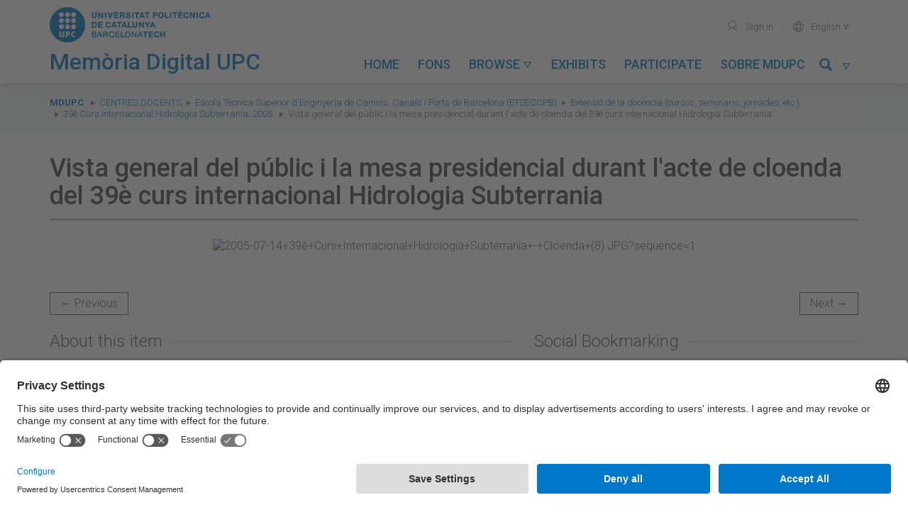

--- FILE ---
content_type: application/javascript
request_url: https://memoriadigital.upc.edu/themes/tema-omeka-mdu/node_modules/@fortawesome/fontawesome-free/js/fontawesome.min.js?v=3.0.1
body_size: 10949
content:
/*!
 * Font Awesome Free 5.6.1 by @fontawesome - https://fontawesome.com
 * License - https://fontawesome.com/license/free (Icons: CC BY 4.0, Fonts: SIL OFL 1.1, Code: MIT License)
 */
!function(){"use strict";function r(t,e){for(var a=0;a<e.length;a++){var n=e[a];n.enumerable=n.enumerable||!1,n.configurable=!0,"value"in n&&(n.writable=!0),Object.defineProperty(t,n.key,n)}}function q(r){for(var t=1;t<arguments.length;t++){var i=null!=arguments[t]?arguments[t]:{},e=Object.keys(i);"function"==typeof Object.getOwnPropertySymbols&&(e=e.concat(Object.getOwnPropertySymbols(i).filter(function(t){return Object.getOwnPropertyDescriptor(i,t).enumerable}))),e.forEach(function(t){var e,a,n;e=r,n=i[a=t],a in e?Object.defineProperty(e,a,{value:n,enumerable:!0,configurable:!0,writable:!0}):e[a]=n})}return r}function o(t,e){return function(t){if(Array.isArray(t))return t}(t)||function(t,e){var a=[],n=!0,r=!1,i=void 0;try{for(var o,s=t[Symbol.iterator]();!(n=(o=s.next()).done)&&(a.push(o.value),!e||a.length!==e);n=!0);}catch(t){r=!0,i=t}finally{try{n||null==s.return||s.return()}finally{if(r)throw i}}return a}(t,e)||function(){throw new TypeError("Invalid attempt to destructure non-iterable instance")}()}function m(t){return function(t){if(Array.isArray(t)){for(var e=0,a=new Array(t.length);e<t.length;e++)a[e]=t[e];return a}}(t)||function(t){if(Symbol.iterator in Object(t)||"[object Arguments]"===Object.prototype.toString.call(t))return Array.from(t)}(t)||function(){throw new TypeError("Invalid attempt to spread non-iterable instance")}()}var t=function(){},e={},a={},n=null,i={mark:t,measure:t};try{"undefined"!=typeof window&&(e=window),"undefined"!=typeof document&&(a=document),"undefined"!=typeof MutationObserver&&(n=MutationObserver),"undefined"!=typeof performance&&(i=performance)}catch(t){}var s=(e.navigator||{}).userAgent,c=void 0===s?"":s,d=e,g=a,l=n,f=i,u=!!d.document,h=!!g.documentElement&&!!g.head&&"function"==typeof g.addEventListener&&"function"==typeof g.createElement,k=~c.indexOf("MSIE")||~c.indexOf("Trident/"),p="___FONT_AWESOME___",C=16,v="fa",b="svg-inline--fa",U="data-fa-i2svg",y="data-fa-pseudo-element",w="data-prefix",x="data-icon",A="fontawesome-i2svg",N=["HTML","HEAD","STYLE","SCRIPT"],z=function(){try{return!0}catch(t){return!1}}(),M=[1,2,3,4,5,6,7,8,9,10],O=M.concat([11,12,13,14,15,16,17,18,19,20]),S=["class","data-prefix","data-icon","data-fa-transform","data-fa-mask"],E=["xs","sm","lg","fw","ul","li","border","pull-left","pull-right","spin","pulse","rotate-90","rotate-180","rotate-270","flip-horizontal","flip-vertical","stack","stack-1x","stack-2x","inverse","layers","layers-text","layers-counter"].concat(M.map(function(t){return"".concat(t,"x")})).concat(O.map(function(t){return"w-".concat(t)})),L=d.FontAwesomeConfig||{};if(g&&"function"==typeof g.querySelector){[["data-family-prefix","familyPrefix"],["data-replacement-class","replacementClass"],["data-auto-replace-svg","autoReplaceSvg"],["data-auto-add-css","autoAddCss"],["data-auto-a11y","autoA11y"],["data-search-pseudo-elements","searchPseudoElements"],["data-observe-mutations","observeMutations"],["data-keep-original-source","keepOriginalSource"],["data-measure-performance","measurePerformance"],["data-show-missing-icons","showMissingIcons"]].forEach(function(t){var e,a=o(t,2),n=a[0],r=a[1],i=""===(e=function(t){var e=g.querySelector("script["+t+"]");if(e)return e.getAttribute(t)}(n))||"false"!==e&&("true"===e||e);null!=i&&(L[r]=i)})}var P=q({familyPrefix:v,replacementClass:b,autoReplaceSvg:!0,autoAddCss:!0,autoA11y:!0,searchPseudoElements:!1,observeMutations:!0,keepOriginalSource:!0,measurePerformance:!1,showMissingIcons:!0},L);P.autoReplaceSvg||(P.observeMutations=!1);var V=q({},P);d.FontAwesomeConfig=V;var j=d||{};j[p]||(j[p]={}),j[p].styles||(j[p].styles={}),j[p].hooks||(j[p].hooks={}),j[p].shims||(j[p].shims=[]);var R=j[p],T=[],H=!1;function I(t){h&&(H?setTimeout(t,0):T.push(t))}h&&((H=(g.documentElement.doScroll?/^loaded|^c/:/^loaded|^i|^c/).test(g.readyState))||g.addEventListener("DOMContentLoaded",function t(){g.removeEventListener("DOMContentLoaded",t),H=1,T.map(function(t){return t()})}));var F=C,D={size:16,x:0,y:0,rotate:0,flipX:!1,flipY:!1};function Y(t){if(t&&h){var e=g.createElement("style");e.setAttribute("type","text/css"),e.innerHTML=t;for(var a=g.head.childNodes,n=null,r=a.length-1;-1<r;r--){var i=a[r],o=(i.tagName||"").toUpperCase();-1<["STYLE","LINK"].indexOf(o)&&(n=i)}return g.head.insertBefore(e,n),t}}var _="0123456789abcdefghijklmnopqrstuvwxyzABCDEFGHIJKLMNOPQRSTUVWXYZ";function K(){for(var t=12,e="";0<t--;)e+=_[62*Math.random()|0];return e}function B(t){for(var e=[],a=(t||[]).length>>>0;a--;)e[a]=t[a];return e}function W(t){return t.classList?B(t.classList):(t.getAttribute("class")||"").split(" ").filter(function(t){return t})}function X(t,e){var a,n=e.split("-"),r=n[0],i=n.slice(1).join("-");return r!==t||""===i||(a=i,~E.indexOf(a))?null:i}function G(t){return"".concat(t).replace(/&/g,"&amp;").replace(/"/g,"&quot;").replace(/'/g,"&#39;").replace(/</g,"&lt;").replace(/>/g,"&gt;")}function J(a){return Object.keys(a||{}).reduce(function(t,e){return t+"".concat(e,": ").concat(a[e],";")},"")}function Q(t){return t.size!==D.size||t.x!==D.x||t.y!==D.y||t.rotate!==D.rotate||t.flipX||t.flipY}function Z(t){var e=t.transform,a=t.containerWidth,n=t.iconWidth,r={transform:"translate(".concat(a/2," 256)")},i="translate(".concat(32*e.x,", ").concat(32*e.y,") "),o="scale(".concat(e.size/16*(e.flipX?-1:1),", ").concat(e.size/16*(e.flipY?-1:1),") "),s="rotate(".concat(e.rotate," 0 0)");return{outer:r,inner:{transform:"".concat(i," ").concat(o," ").concat(s)},path:{transform:"translate(".concat(n/2*-1," -256)")}}}var $={x:0,y:0,width:"100%",height:"100%"};function tt(t){var e=t.icons,a=e.main,n=e.mask,r=t.prefix,i=t.iconName,o=t.transform,s=t.symbol,c=t.title,l=t.extra,f=t.watchable,u=void 0!==f&&f,m=n.found?n:a,d=m.width,g=m.height,h="fa-w-".concat(Math.ceil(d/g*16)),p=[V.replacementClass,i?"".concat(V.familyPrefix,"-").concat(i):"",h].filter(function(t){return-1===l.classes.indexOf(t)}).concat(l.classes).join(" "),v={children:[],attributes:q({},l.attributes,{"data-prefix":r,"data-icon":i,class:p,role:"img",xmlns:"http://www.w3.org/2000/svg",viewBox:"0 0 ".concat(d," ").concat(g)})};u&&(v.attributes[U]=""),c&&v.children.push({tag:"title",attributes:{id:v.attributes["aria-labelledby"]||"title-".concat(K())},children:[c]});var b,y,w,x,k,C,A,N,z,M,O,S,E,L,P,j,R,T,H,I,F,D,Y,_=q({},v,{prefix:r,iconName:i,main:a,mask:n,transform:o,symbol:s,styles:l.styles}),B=n.found&&a.found?(y=(b=_).children,w=b.attributes,x=b.main,k=b.mask,C=b.transform,A=x.width,N=x.icon,z=k.width,M=k.icon,O=Z({transform:C,containerWidth:z,iconWidth:A}),S={tag:"rect",attributes:q({},$,{fill:"white"})},E={tag:"g",attributes:q({},O.inner),children:[{tag:"path",attributes:q({},N.attributes,O.path,{fill:"black"})}]},L={tag:"g",attributes:q({},O.outer),children:[E]},P="mask-".concat(K()),j="clip-".concat(K()),R={tag:"defs",children:[{tag:"clipPath",attributes:{id:j},children:[M]},{tag:"mask",attributes:q({},$,{id:P,maskUnits:"userSpaceOnUse",maskContentUnits:"userSpaceOnUse"}),children:[S,L]}]},y.push(R,{tag:"rect",attributes:q({fill:"currentColor","clip-path":"url(#".concat(j,")"),mask:"url(#".concat(P,")")},$)}),{children:y,attributes:w}):function(t){var e=t.children,a=t.attributes,n=t.main,r=t.transform,i=J(t.styles);if(0<i.length&&(a.style=i),Q(r)){var o=Z({transform:r,containerWidth:n.width,iconWidth:n.width});e.push({tag:"g",attributes:q({},o.outer),children:[{tag:"g",attributes:q({},o.inner),children:[{tag:n.icon.tag,children:n.icon.children,attributes:q({},n.icon.attributes,o.path)}]}]})}else e.push(n.icon);return{children:e,attributes:a}}(_),W=B.children,X=B.attributes;return _.children=W,_.attributes=X,s?(H=(T=_).prefix,I=T.iconName,F=T.children,D=T.attributes,Y=T.symbol,[{tag:"svg",attributes:{style:"display: none;"},children:[{tag:"symbol",attributes:q({},D,{id:!0===Y?"".concat(H,"-").concat(V.familyPrefix,"-").concat(I):Y}),children:F}]}]):function(t){var e=t.children,a=t.main,n=t.mask,r=t.attributes,i=t.styles,o=t.transform;if(Q(o)&&a.found&&!n.found){var s=a.width/a.height/2,c=.5;r.style=J(q({},i,{"transform-origin":"".concat(s+o.x/16,"em ").concat(c+o.y/16,"em")}))}return[{tag:"svg",attributes:r,children:e}]}(_)}function et(t){var e=t.content,a=t.width,n=t.height,r=t.transform,i=t.title,o=t.extra,s=t.watchable,c=void 0!==s&&s,l=q({},o.attributes,i?{title:i}:{},{class:o.classes.join(" ")});c&&(l[U]="");var f,u,m,d,g,h,p,v,b,y=q({},o.styles);Q(r)&&(y.transform=(u=(f={transform:r,startCentered:!0,width:a,height:n}).transform,m=f.width,d=void 0===m?C:m,g=f.height,h=void 0===g?C:g,p=f.startCentered,b="",b+=(v=void 0!==p&&p)&&k?"translate(".concat(u.x/F-d/2,"em, ").concat(u.y/F-h/2,"em) "):v?"translate(calc(-50% + ".concat(u.x/F,"em), calc(-50% + ").concat(u.y/F,"em)) "):"translate(".concat(u.x/F,"em, ").concat(u.y/F,"em) "),b+="scale(".concat(u.size/F*(u.flipX?-1:1),", ").concat(u.size/F*(u.flipY?-1:1),") "),b+="rotate(".concat(u.rotate,"deg) ")),y["-webkit-transform"]=y.transform);var w=J(y);0<w.length&&(l.style=w);var x=[];return x.push({tag:"span",attributes:l,children:[e]}),i&&x.push({tag:"span",attributes:{class:"sr-only"},children:[i]}),x}var at=function(){},nt=V.measurePerformance&&f&&f.mark&&f.measure?f:{mark:at,measure:at},rt='FA "5.6.1"',it=function(t){nt.mark("".concat(rt," ").concat(t," ends")),nt.measure("".concat(rt," ").concat(t),"".concat(rt," ").concat(t," begins"),"".concat(rt," ").concat(t," ends"))},ot={begin:function(t){return nt.mark("".concat(rt," ").concat(t," begins")),function(){return it(t)}},end:it},st=function(t,e,a,n){var r,i,o,s,c,l=Object.keys(t),f=l.length,u=void 0!==n?(s=e,c=n,function(t,e,a,n){return s.call(c,t,e,a,n)}):e;for(o=void 0===a?(r=1,t[l[0]]):(r=0,a);r<f;r++)o=u(o,t[i=l[r]],i,t);return o},ct=R.styles,lt=R.shims,ft={},ut={},mt={},dt=function(){var t=function(n){return st(ct,function(t,e,a){return t[a]=st(e,n,{}),t},{})};ft=t(function(t,e,a){return t[e[3]]=a,t}),ut=t(function(e,t,a){var n=t[2];return e[a]=a,n.forEach(function(t){e[t]=a}),e});var i="far"in ct;mt=st(lt,function(t,e){var a=e[0],n=e[1],r=e[2];return"far"!==n||i||(n="fas"),t[a]={prefix:n,iconName:r},t},{})};function gt(t,e){return ft[t][e]}dt();var ht=R.styles,pt=function(){return{prefix:null,iconName:null,rest:[]}};function vt(t){return t.reduce(function(t,e){var a=X(V.familyPrefix,e);if(ht[e])t.prefix=e;else if(a){var n="fa"===t.prefix?mt[a]||{prefix:null,iconName:null}:{};t.iconName=n.iconName||a,t.prefix=n.prefix||t.prefix}else e!==V.replacementClass&&0!==e.indexOf("fa-w-")&&t.rest.push(e);return t},pt())}function bt(t,e,a){if(t&&t[e]&&t[e][a])return{prefix:e,iconName:a,icon:t[e][a]}}function yt(t){var a,e=t.tag,n=t.attributes,r=void 0===n?{}:n,i=t.children,o=void 0===i?[]:i;return"string"==typeof t?G(t):"<".concat(e," ").concat((a=r,Object.keys(a||{}).reduce(function(t,e){return t+"".concat(e,'="').concat(G(a[e]),'" ')},"").trim()),">").concat(o.map(yt).join(""),"</").concat(e,">")}var wt=function(){};function xt(t){return"string"==typeof(t.getAttribute?t.getAttribute(U):null)}var kt={replace:function(t){var e=t[0],a=t[1].map(function(t){return yt(t)}).join("\n");if(e.parentNode&&e.outerHTML)e.outerHTML=a+(V.keepOriginalSource&&"svg"!==e.tagName.toLowerCase()?"\x3c!-- ".concat(e.outerHTML," --\x3e"):"");else if(e.parentNode){var n=document.createElement("span");e.parentNode.replaceChild(n,e),n.outerHTML=a}},nest:function(t){var e=t[0],a=t[1];if(~W(e).indexOf(V.replacementClass))return kt.replace(t);var n=new RegExp("".concat(V.familyPrefix,"-.*"));delete a[0].attributes.style;var r=a[0].attributes.class.split(" ").reduce(function(t,e){return e===V.replacementClass||e.match(n)?t.toSvg.push(e):t.toNode.push(e),t},{toNode:[],toSvg:[]});a[0].attributes.class=r.toSvg.join(" ");var i=a.map(function(t){return yt(t)}).join("\n");e.setAttribute("class",r.toNode.join(" ")),e.setAttribute(U,""),e.innerHTML=i}};function Ct(a,t){var n="function"==typeof t?t:wt;0===a.length?n():(d.requestAnimationFrame||function(t){return t()})(function(){var t=!0===V.autoReplaceSvg?kt.replace:kt[V.autoReplaceSvg]||kt.replace,e=ot.begin("mutate");a.map(t),e(),n()})}var At=!1;var Nt=null;function zt(t){if(l&&V.observeMutations){var r=t.treeCallback,i=t.nodeCallback,o=t.pseudoElementsCallback,e=t.observeMutationsRoot,a=void 0===e?g.body:e;Nt=new l(function(t){At||B(t).forEach(function(t){if("childList"===t.type&&0<t.addedNodes.length&&!xt(t.addedNodes[0])&&(V.searchPseudoElements&&o(t.target),r(t.target)),"attributes"===t.type&&t.target.parentNode&&V.searchPseudoElements&&o(t.target.parentNode),"attributes"===t.type&&xt(t.target)&&~S.indexOf(t.attributeName))if("class"===t.attributeName){var e=vt(W(t.target)),a=e.prefix,n=e.iconName;a&&t.target.setAttribute("data-prefix",a),n&&t.target.setAttribute("data-icon",n)}else i(t.target)})}),h&&Nt.observe(a,{childList:!0,attributes:!0,characterData:!0,subtree:!0})}}function Mt(t){for(var e="",a=0;a<t.length;a++){e+=("000"+t.charCodeAt(a).toString(16)).slice(-4)}return e}function Ot(t){var e,a,n=t.getAttribute("data-prefix"),r=t.getAttribute("data-icon"),i=void 0!==t.innerText?t.innerText.trim():"",o=vt(W(t));return n&&r&&(o.prefix=n,o.iconName=r),o.prefix&&1<i.length?o.iconName=(e=o.prefix,a=t.innerText,ut[e][a]):o.prefix&&1===i.length&&(o.iconName=gt(o.prefix,Mt(t.innerText))),o}var St=function(t){var e={size:16,x:0,y:0,flipX:!1,flipY:!1,rotate:0};return t?t.toLowerCase().split(" ").reduce(function(t,e){var a=e.toLowerCase().split("-"),n=a[0],r=a.slice(1).join("-");if(n&&"h"===r)return t.flipX=!0,t;if(n&&"v"===r)return t.flipY=!0,t;if(r=parseFloat(r),isNaN(r))return t;switch(n){case"grow":t.size=t.size+r;break;case"shrink":t.size=t.size-r;break;case"left":t.x=t.x-r;break;case"right":t.x=t.x+r;break;case"up":t.y=t.y-r;break;case"down":t.y=t.y+r;break;case"rotate":t.rotate=t.rotate+r}return t},e):e};var Et={iconName:null,title:null,prefix:null,transform:D,symbol:!1,mask:null,extra:{classes:[],styles:{},attributes:{}}};function Lt(t){var e,a,n,r,i,o,s,c=Ot(t),l=c.iconName,f=c.prefix,u=c.rest,m=(e=t.getAttribute("style"),a=[],e&&(a=e.split(";").reduce(function(t,e){var a=e.split(":"),n=a[0],r=a.slice(1);return n&&0<r.length&&(t[n]=r.join(":").trim()),t},{})),a),d=St(t.getAttribute("data-fa-transform")),g=null!==(n=t.getAttribute("data-fa-symbol"))&&(""===n||n),h=(i=B((r=t).attributes).reduce(function(t,e){return"class"!==t.name&&"style"!==t.name&&(t[e.name]=e.value),t},{}),o=r.getAttribute("title"),V.autoA11y&&(o?i["aria-labelledby"]="".concat(V.replacementClass,"-title-").concat(K()):i["aria-hidden"]="true"),i),p=(s=t.getAttribute("data-fa-mask"))?vt(s.split(" ").map(function(t){return t.trim()})):pt();return{iconName:l,title:t.getAttribute("title"),prefix:f,transform:d,symbol:g,mask:p,extra:{classes:u,styles:m,attributes:h}}}function Pt(t){this.name="MissingIcon",this.message=t||"Icon unavailable",this.stack=(new Error).stack}(Pt.prototype=Object.create(Error.prototype)).constructor=Pt;var jt={fill:"currentColor"},Rt={attributeType:"XML",repeatCount:"indefinite",dur:"2s"},Tt={tag:"path",attributes:q({},jt,{d:"M156.5,447.7l-12.6,29.5c-18.7-9.5-35.9-21.2-51.5-34.9l22.7-22.7C127.6,430.5,141.5,440,156.5,447.7z M40.6,272H8.5 c1.4,21.2,5.4,41.7,11.7,61.1L50,321.2C45.1,305.5,41.8,289,40.6,272z M40.6,240c1.4-18.8,5.2-37,11.1-54.1l-29.5-12.6 C14.7,194.3,10,216.7,8.5,240H40.6z M64.3,156.5c7.8-14.9,17.2-28.8,28.1-41.5L69.7,92.3c-13.7,15.6-25.5,32.8-34.9,51.5 L64.3,156.5z M397,419.6c-13.9,12-29.4,22.3-46.1,30.4l11.9,29.8c20.7-9.9,39.8-22.6,56.9-37.6L397,419.6z M115,92.4 c13.9-12,29.4-22.3,46.1-30.4l-11.9-29.8c-20.7,9.9-39.8,22.6-56.8,37.6L115,92.4z M447.7,355.5c-7.8,14.9-17.2,28.8-28.1,41.5 l22.7,22.7c13.7-15.6,25.5-32.9,34.9-51.5L447.7,355.5z M471.4,272c-1.4,18.8-5.2,37-11.1,54.1l29.5,12.6 c7.5-21.1,12.2-43.5,13.6-66.8H471.4z M321.2,462c-15.7,5-32.2,8.2-49.2,9.4v32.1c21.2-1.4,41.7-5.4,61.1-11.7L321.2,462z M240,471.4c-18.8-1.4-37-5.2-54.1-11.1l-12.6,29.5c21.1,7.5,43.5,12.2,66.8,13.6V471.4z M462,190.8c5,15.7,8.2,32.2,9.4,49.2h32.1 c-1.4-21.2-5.4-41.7-11.7-61.1L462,190.8z M92.4,397c-12-13.9-22.3-29.4-30.4-46.1l-29.8,11.9c9.9,20.7,22.6,39.8,37.6,56.9 L92.4,397z M272,40.6c18.8,1.4,36.9,5.2,54.1,11.1l12.6-29.5C317.7,14.7,295.3,10,272,8.5V40.6z M190.8,50 c15.7-5,32.2-8.2,49.2-9.4V8.5c-21.2,1.4-41.7,5.4-61.1,11.7L190.8,50z M442.3,92.3L419.6,115c12,13.9,22.3,29.4,30.5,46.1 l29.8-11.9C470,128.5,457.3,109.4,442.3,92.3z M397,92.4l22.7-22.7c-15.6-13.7-32.8-25.5-51.5-34.9l-12.6,29.5 C370.4,72.1,384.4,81.5,397,92.4z"})},Ht=q({},Rt,{attributeName:"opacity"}),It={tag:"g",children:[Tt,{tag:"circle",attributes:q({},jt,{cx:"256",cy:"364",r:"28"}),children:[{tag:"animate",attributes:q({},Rt,{attributeName:"r",values:"28;14;28;28;14;28;"})},{tag:"animate",attributes:q({},Ht,{values:"1;0;1;1;0;1;"})}]},{tag:"path",attributes:q({},jt,{opacity:"1",d:"M263.7,312h-16c-6.6,0-12-5.4-12-12c0-71,77.4-63.9,77.4-107.8c0-20-17.8-40.2-57.4-40.2c-29.1,0-44.3,9.6-59.2,28.7 c-3.9,5-11.1,6-16.2,2.4l-13.1-9.2c-5.6-3.9-6.9-11.8-2.6-17.2c21.2-27.2,46.4-44.7,91.2-44.7c52.3,0,97.4,29.8,97.4,80.2 c0,67.6-77.4,63.5-77.4,107.8C275.7,306.6,270.3,312,263.7,312z"}),children:[{tag:"animate",attributes:q({},Ht,{values:"1;0;0;0;0;1;"})}]},{tag:"path",attributes:q({},jt,{opacity:"0",d:"M232.5,134.5l7,168c0.3,6.4,5.6,11.5,12,11.5h9c6.4,0,11.7-5.1,12-11.5l7-168c0.3-6.8-5.2-12.5-12-12.5h-23 C237.7,122,232.2,127.7,232.5,134.5z"}),children:[{tag:"animate",attributes:q({},Ht,{values:"0;0;1;1;0;0;"})}]}]},Ft=R.styles,Dt="fa-layers-text",Yt=/Font Awesome 5 (Solid|Regular|Light|Brands|Free|Pro)/,_t={Solid:"fas",Regular:"far",Light:"fal",Brands:"fab"},Bt={900:"fas",400:"far",300:"fal"};function Wt(t,e){var a={found:!1,width:512,height:512,icon:It};if(t&&e&&Ft[e]&&Ft[e][t]){var n=Ft[e][t];a={found:!0,width:n[0],height:n[1],icon:{tag:"path",attributes:{fill:"currentColor",d:n.slice(4)[0]}}}}else if(t&&e&&!V.showMissingIcons)throw new Pt("Icon is missing for prefix ".concat(e," with icon name ").concat(t));return a}function Xt(t){var e,a,n,r,i,o,s,c,l,f=Lt(t);return~f.extra.classes.indexOf(Dt)?function(t,e){var a=e.title,n=e.transform,r=e.extra,i=null,o=null;if(k){var s=parseInt(getComputedStyle(t).fontSize,10),c=t.getBoundingClientRect();i=c.width/s,o=c.height/s}return V.autoA11y&&!a&&(r.attributes["aria-hidden"]="true"),[t,et({content:t.innerHTML,width:i,height:o,transform:n,title:a,extra:r,watchable:!0})]}(t,f):(e=t,n=(a=f).iconName,r=a.title,i=a.prefix,o=a.transform,s=a.symbol,c=a.mask,l=a.extra,[e,tt({icons:{main:Wt(n,i),mask:Wt(c.iconName,c.prefix)},prefix:i,iconName:n,transform:o,symbol:s,mask:c,title:r,extra:l,watchable:!0})])}function qt(t){if(h){var e=ot.begin("searchPseudoElements");At=!0,function(){B(t.querySelectorAll("*")).filter(function(t){return!(t.parentNode===document.head||~N.indexOf(t.tagName.toUpperCase())||t.getAttribute(y)||t.parentNode&&"svg"===t.parentNode.tagName)}).forEach(function(u){[":before",":after"].forEach(function(e){var t=B(u.children).filter(function(t){return t.getAttribute(y)===e})[0],a=d.getComputedStyle(u,e),n=a.getPropertyValue("font-family").match(Yt),r=a.getPropertyValue("font-weight");if(t&&!n)u.removeChild(t);else if(n){var i=a.getPropertyValue("content"),o=~["Light","Regular","Solid","Brands"].indexOf(n[1])?_t[n[1]]:Bt[r],s=gt(o,Mt(3===i.length?i.substr(1,1):i));if(!t||t.getAttribute(w)!==o||t.getAttribute(x)!==s){t&&u.removeChild(t);var c=Et.extra;c.attributes[y]=e;var l=tt(q({},Et,{icons:{main:Wt(s,o),mask:pt()},prefix:o,iconName:s,extra:c,watchable:!0})),f=g.createElement("svg");":before"===e?u.insertBefore(f,u.firstChild):u.appendChild(f),f.outerHTML=l.map(function(t){return yt(t)}).join("\n")}}})})}(),At=!1,e()}}function Ut(t){var e=1<arguments.length&&void 0!==arguments[1]?arguments[1]:null;if(h){var a=g.documentElement.classList,n=function(t){return a.add("".concat(A,"-").concat(t))},r=function(t){return a.remove("".concat(A,"-").concat(t))},i=Object.keys(Ft),o=[".".concat(Dt,":not([").concat(U,"])")].concat(i.map(function(t){return".".concat(t,":not([").concat(U,"])")})).join(", ");if(0!==o.length){var s=B(t.querySelectorAll(o));if(0<s.length){n("pending"),r("complete");var c=ot.begin("onTree"),l=s.reduce(function(t,e){try{var a=Xt(e);a&&t.push(a)}catch(t){z||t instanceof Pt&&console.error(t)}return t},[]);c(),Ct(l,function(){n("active"),n("complete"),r("pending"),"function"==typeof e&&e()})}}}}function Vt(t){var e=1<arguments.length&&void 0!==arguments[1]?arguments[1]:null,a=Xt(t);a&&Ct([a],e)}var Kt="svg:not(:root).svg-inline--fa{overflow:visible}.svg-inline--fa{display:inline-block;font-size:inherit;height:1em;overflow:visible;vertical-align:-.125em}.svg-inline--fa.fa-lg{vertical-align:-.225em}.svg-inline--fa.fa-w-1{width:.0625em}.svg-inline--fa.fa-w-2{width:.125em}.svg-inline--fa.fa-w-3{width:.1875em}.svg-inline--fa.fa-w-4{width:.25em}.svg-inline--fa.fa-w-5{width:.3125em}.svg-inline--fa.fa-w-6{width:.375em}.svg-inline--fa.fa-w-7{width:.4375em}.svg-inline--fa.fa-w-8{width:.5em}.svg-inline--fa.fa-w-9{width:.5625em}.svg-inline--fa.fa-w-10{width:.625em}.svg-inline--fa.fa-w-11{width:.6875em}.svg-inline--fa.fa-w-12{width:.75em}.svg-inline--fa.fa-w-13{width:.8125em}.svg-inline--fa.fa-w-14{width:.875em}.svg-inline--fa.fa-w-15{width:.9375em}.svg-inline--fa.fa-w-16{width:1em}.svg-inline--fa.fa-w-17{width:1.0625em}.svg-inline--fa.fa-w-18{width:1.125em}.svg-inline--fa.fa-w-19{width:1.1875em}.svg-inline--fa.fa-w-20{width:1.25em}.svg-inline--fa.fa-pull-left{margin-right:.3em;width:auto}.svg-inline--fa.fa-pull-right{margin-left:.3em;width:auto}.svg-inline--fa.fa-border{height:1.5em}.svg-inline--fa.fa-li{width:2em}.svg-inline--fa.fa-fw{width:1.25em}.fa-layers svg.svg-inline--fa{bottom:0;left:0;margin:auto;position:absolute;right:0;top:0}.fa-layers{display:inline-block;height:1em;position:relative;text-align:center;vertical-align:-.125em;width:1em}.fa-layers svg.svg-inline--fa{-webkit-transform-origin:center center;transform-origin:center center}.fa-layers-counter,.fa-layers-text{display:inline-block;position:absolute;text-align:center}.fa-layers-text{left:50%;top:50%;-webkit-transform:translate(-50%,-50%);transform:translate(-50%,-50%);-webkit-transform-origin:center center;transform-origin:center center}.fa-layers-counter{background-color:#ff253a;border-radius:1em;-webkit-box-sizing:border-box;box-sizing:border-box;color:#fff;height:1.5em;line-height:1;max-width:5em;min-width:1.5em;overflow:hidden;padding:.25em;right:0;text-overflow:ellipsis;top:0;-webkit-transform:scale(.25);transform:scale(.25);-webkit-transform-origin:top right;transform-origin:top right}.fa-layers-bottom-right{bottom:0;right:0;top:auto;-webkit-transform:scale(.25);transform:scale(.25);-webkit-transform-origin:bottom right;transform-origin:bottom right}.fa-layers-bottom-left{bottom:0;left:0;right:auto;top:auto;-webkit-transform:scale(.25);transform:scale(.25);-webkit-transform-origin:bottom left;transform-origin:bottom left}.fa-layers-top-right{right:0;top:0;-webkit-transform:scale(.25);transform:scale(.25);-webkit-transform-origin:top right;transform-origin:top right}.fa-layers-top-left{left:0;right:auto;top:0;-webkit-transform:scale(.25);transform:scale(.25);-webkit-transform-origin:top left;transform-origin:top left}.fa-lg{font-size:1.3333333333em;line-height:.75em;vertical-align:-.0667em}.fa-xs{font-size:.75em}.fa-sm{font-size:.875em}.fa-1x{font-size:1em}.fa-2x{font-size:2em}.fa-3x{font-size:3em}.fa-4x{font-size:4em}.fa-5x{font-size:5em}.fa-6x{font-size:6em}.fa-7x{font-size:7em}.fa-8x{font-size:8em}.fa-9x{font-size:9em}.fa-10x{font-size:10em}.fa-fw{text-align:center;width:1.25em}.fa-ul{list-style-type:none;margin-left:2.5em;padding-left:0}.fa-ul>li{position:relative}.fa-li{left:-2em;position:absolute;text-align:center;width:2em;line-height:inherit}.fa-border{border:solid .08em #eee;border-radius:.1em;padding:.2em .25em .15em}.fa-pull-left{float:left}.fa-pull-right{float:right}.fa.fa-pull-left,.fab.fa-pull-left,.fal.fa-pull-left,.far.fa-pull-left,.fas.fa-pull-left{margin-right:.3em}.fa.fa-pull-right,.fab.fa-pull-right,.fal.fa-pull-right,.far.fa-pull-right,.fas.fa-pull-right{margin-left:.3em}.fa-spin{-webkit-animation:fa-spin 2s infinite linear;animation:fa-spin 2s infinite linear}.fa-pulse{-webkit-animation:fa-spin 1s infinite steps(8);animation:fa-spin 1s infinite steps(8)}@-webkit-keyframes fa-spin{0%{-webkit-transform:rotate(0);transform:rotate(0)}100%{-webkit-transform:rotate(360deg);transform:rotate(360deg)}}@keyframes fa-spin{0%{-webkit-transform:rotate(0);transform:rotate(0)}100%{-webkit-transform:rotate(360deg);transform:rotate(360deg)}}.fa-rotate-90{-webkit-transform:rotate(90deg);transform:rotate(90deg)}.fa-rotate-180{-webkit-transform:rotate(180deg);transform:rotate(180deg)}.fa-rotate-270{-webkit-transform:rotate(270deg);transform:rotate(270deg)}.fa-flip-horizontal{-webkit-transform:scale(-1,1);transform:scale(-1,1)}.fa-flip-vertical{-webkit-transform:scale(1,-1);transform:scale(1,-1)}.fa-flip-horizontal.fa-flip-vertical{-webkit-transform:scale(-1,-1);transform:scale(-1,-1)}:root .fa-flip-horizontal,:root .fa-flip-vertical,:root .fa-rotate-180,:root .fa-rotate-270,:root .fa-rotate-90{-webkit-filter:none;filter:none}.fa-stack{display:inline-block;height:2em;position:relative;width:2.5em}.fa-stack-1x,.fa-stack-2x{bottom:0;left:0;margin:auto;position:absolute;right:0;top:0}.svg-inline--fa.fa-stack-1x{height:1em;width:1.25em}.svg-inline--fa.fa-stack-2x{height:2em;width:2.5em}.fa-inverse{color:#fff}.sr-only{border:0;clip:rect(0,0,0,0);height:1px;margin:-1px;overflow:hidden;padding:0;position:absolute;width:1px}.sr-only-focusable:active,.sr-only-focusable:focus{clip:auto;height:auto;margin:0;overflow:visible;position:static;width:auto}";function Gt(){var t=v,e=b,a=V.familyPrefix,n=V.replacementClass,r=Kt;if(a!==t||n!==e){var i=new RegExp("\\.".concat(t,"\\-"),"g"),o=new RegExp("\\.".concat(e),"g");r=r.replace(i,".".concat(a,"-")).replace(o,".".concat(n))}return r}function Jt(t){return{found:!0,width:t[0],height:t[1],icon:{tag:"path",attributes:{fill:"currentColor",d:t.slice(4)[0]}}}}function Qt(){V.autoAddCss&&!ae&&(Y(Gt()),ae=!0)}function Zt(e,t){return Object.defineProperty(e,"abstract",{get:t}),Object.defineProperty(e,"html",{get:function(){return e.abstract.map(function(t){return yt(t)})}}),Object.defineProperty(e,"node",{get:function(){if(h){var t=g.createElement("div");return t.innerHTML=e.html,t.children}}}),e}function $t(t){var e=t.prefix,a=void 0===e?"fa":e,n=t.iconName;if(n)return bt(ee.definitions,a,n)||bt(R.styles,a,n)}var te,ee=new(function(){function t(){!function(t,e){if(!(t instanceof e))throw new TypeError("Cannot call a class as a function")}(this,t),this.definitions={}}var e,a,n;return e=t,(a=[{key:"add",value:function(){for(var e=this,t=arguments.length,a=new Array(t),n=0;n<t;n++)a[n]=arguments[n];var r=a.reduce(this._pullDefinitions,{});Object.keys(r).forEach(function(t){e.definitions[t]=q({},e.definitions[t]||{},r[t]),function t(e,n){var a=Object.keys(n).reduce(function(t,e){var a=n[e];return a.icon?t[a.iconName]=a.icon:t[e]=a,t},{});"function"==typeof R.hooks.addPack?R.hooks.addPack(e,a):R.styles[e]=q({},R.styles[e]||{},a),"fas"===e&&t("fa",n)}(t,r[t]),dt()})}},{key:"reset",value:function(){this.definitions={}}},{key:"_pullDefinitions",value:function(i,t){var o=t.prefix&&t.iconName&&t.icon?{0:t}:t;return Object.keys(o).map(function(t){var e=o[t],a=e.prefix,n=e.iconName,r=e.icon;i[a]||(i[a]={}),i[a][n]=r}),i}}])&&r(e.prototype,a),n&&r(e,n),t}()),ae=!1,ne={i2svg:function(){var t=0<arguments.length&&void 0!==arguments[0]?arguments[0]:{};if(h){Qt();var e=t.node,a=void 0===e?g:e,n=t.callback,r=void 0===n?function(){}:n;V.searchPseudoElements&&qt(a),Ut(a,r)}},css:Gt,insertCss:function(){ae||(Y(Gt()),ae=!0)},watch:function(){var t=0<arguments.length&&void 0!==arguments[0]?arguments[0]:{},e=t.autoReplaceSvgRoot,a=t.observeMutationsRoot;!1===V.autoReplaceSvg&&(V.autoReplaceSvg=!0),V.observeMutations=!0,I(function(){oe({autoReplaceSvgRoot:e}),zt({treeCallback:Ut,nodeCallback:Vt,pseudoElementsCallback:qt,observeMutationsRoot:a})})}},re=(te=function(t){var e=1<arguments.length&&void 0!==arguments[1]?arguments[1]:{},a=e.transform,n=void 0===a?D:a,r=e.symbol,i=void 0!==r&&r,o=e.mask,s=void 0===o?null:o,c=e.title,l=void 0===c?null:c,f=e.classes,u=void 0===f?[]:f,m=e.attributes,d=void 0===m?{}:m,g=e.styles,h=void 0===g?{}:g;if(t){var p=t.prefix,v=t.iconName,b=t.icon;return Zt(q({type:"icon"},t),function(){return Qt(),V.autoA11y&&(l?d["aria-labelledby"]="".concat(V.replacementClass,"-title-").concat(K()):d["aria-hidden"]="true"),tt({icons:{main:Jt(b),mask:s?Jt(s.icon):{found:!1,width:null,height:null,icon:{}}},prefix:p,iconName:v,transform:q({},D,n),symbol:i,title:l,extra:{attributes:d,styles:h,classes:u}})})}},function(t){var e=1<arguments.length&&void 0!==arguments[1]?arguments[1]:{},a=(t||{}).icon?t:$t(t||{}),n=e.mask;return n&&(n=(n||{}).icon?n:$t(n||{})),te(a,q({},e,{mask:n}))}),ie={noAuto:function(){V.autoReplaceSvg=!1,V.observeMutations=!1,Nt&&Nt.disconnect()},config:V,dom:ne,library:ee,parse:{transform:function(t){return St(t)}},findIconDefinition:$t,icon:re,text:function(t){var e=1<arguments.length&&void 0!==arguments[1]?arguments[1]:{},a=e.transform,n=void 0===a?D:a,r=e.title,i=void 0===r?null:r,o=e.classes,s=void 0===o?[]:o,c=e.attributes,l=void 0===c?{}:c,f=e.styles,u=void 0===f?{}:f;return Zt({type:"text",content:t},function(){return Qt(),et({content:t,transform:q({},D,n),title:i,extra:{attributes:l,styles:u,classes:["".concat(V.familyPrefix,"-layers-text")].concat(m(s))}})})},counter:function(t){var e=1<arguments.length&&void 0!==arguments[1]?arguments[1]:{},a=e.title,n=void 0===a?null:a,r=e.classes,i=void 0===r?[]:r,o=e.attributes,s=void 0===o?{}:o,c=e.styles,l=void 0===c?{}:c;return Zt({type:"counter",content:t},function(){return Qt(),function(t){var e=t.content,a=t.title,n=t.extra,r=q({},n.attributes,a?{title:a}:{},{class:n.classes.join(" ")}),i=J(n.styles);0<i.length&&(r.style=i);var o=[];return o.push({tag:"span",attributes:r,children:[e]}),a&&o.push({tag:"span",attributes:{class:"sr-only"},children:[a]}),o}({content:t.toString(),title:n,extra:{attributes:s,styles:l,classes:["".concat(V.familyPrefix,"-layers-counter")].concat(m(i))}})})},layer:function(t){return Zt({type:"layer"},function(){Qt();var e=[];return t(function(t){Array.isArray(t)?t.map(function(t){e=e.concat(t.abstract)}):e=e.concat(t.abstract)}),[{tag:"span",attributes:{class:"".concat(V.familyPrefix,"-layers")},children:e}]})},toHtml:yt},oe=function(){var t=(0<arguments.length&&void 0!==arguments[0]?arguments[0]:{}).autoReplaceSvgRoot,e=void 0===t?g:t;0<Object.keys(R.styles).length&&h&&V.autoReplaceSvg&&ie.dom.i2svg({node:e})};!function(t){try{t()}catch(t){if(!z)throw t}}(function(){u&&(d.FontAwesome||(d.FontAwesome=ie),I(function(){oe(),zt({treeCallback:Ut,nodeCallback:Vt,pseudoElementsCallback:qt})})),R.hooks=q({},R.hooks,{addPack:function(t,e){R.styles[t]=q({},R.styles[t]||{},e),dt(),oe()},addShims:function(t){var e;(e=R.shims).push.apply(e,m(t)),dt(),oe()}})})}();